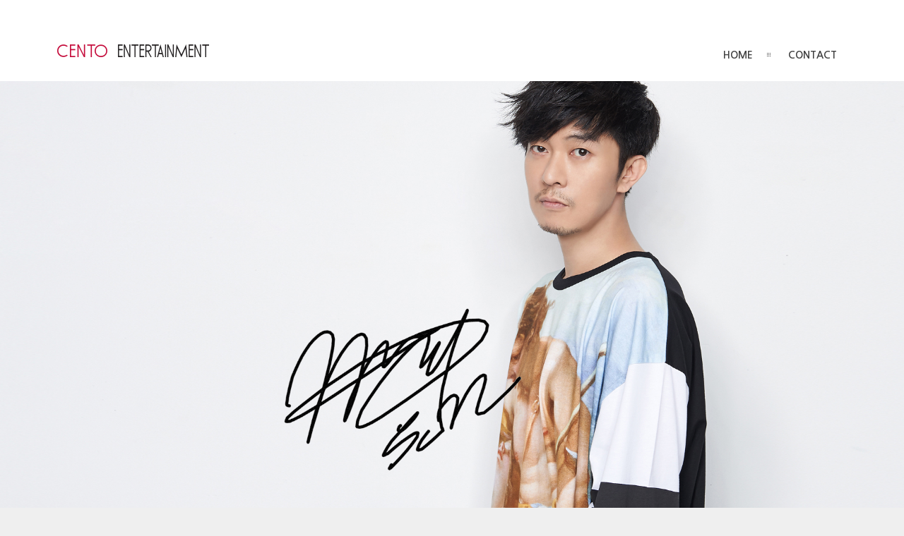

--- FILE ---
content_type: text/html; charset=UTF-8
request_url: http://theyoongun.com/
body_size: 24405
content:

<!DOCTYPE html>
<html lang="ko-KR">
	<head>
		<meta http-equiv="X-UA-Compatible" content="IE=edge">
		<meta http-equiv="Content-Type" content="text/html; charset=UTF-8">
		
		<!-- mobile meta tag -->
				
			<meta name="viewport" content="width=device-width, initial-scale=1, maximum-scale=1">
		
		<title>윤건 공식 홈페이지 </title>
		
		<!-- Custom Favicon -->
					
				
		<link rel="alternate" type="text/xml" title="윤건 공식 홈페이지 RSS 0.92 Feed" href="http://theyoongun.com/?feed=rss">
		<link rel="alternate" type="application/atom+xml" title="윤건 공식 홈페이지 Atom Feed" href="http://theyoongun.com/?feed=atom">
		<link rel="alternate" type="application/rss+xml" title="윤건 공식 홈페이지 RSS 2.0 Feed" href="http://theyoongun.com/?feed=rss2">
		<link rel="pingback" href="http://theyoongun.com/wordpress/xmlrpc.php">

		<link rel="alternate" type="application/rss+xml" title="윤건 공식 홈페이지 &raquo; 피드" href="http://theyoongun.com/?feed=rss2" />
<link rel="alternate" type="application/rss+xml" title="윤건 공식 홈페이지 &raquo; 댓글 피드" href="http://theyoongun.com/?feed=comments-rss2" />
<link rel="alternate" type="application/rss+xml" title="윤건 공식 홈페이지 &raquo; 아메리카노 댓글 피드" href="http://theyoongun.com/?feed=rss2&#038;page_id=82" />
<link rel='stylesheet' id='contact-form-7-css'  href='http://theyoongun.com/wordpress/wp-content/plugins/contact-form-7/includes/css/styles.css?ver=3.9.3' type='text/css' media='all' />
<link rel='stylesheet' id='rs-plugin-settings-css'  href='http://theyoongun.com/wordpress/wp-content/plugins/revslider/rs-plugin/css/settings.css?rev=4.6.0&#038;ver=4.0.38' type='text/css' media='all' />
<style type='text/css'>
@import url(http://fonts.googleapis.com/css?family=Open+Sans:400,800,300,700,600);.tp-caption.medium_bg_red a{color:#fff;  text-decoration:none}.tp-caption.medium_bg_red a:hover{color:#fff;  text-decoration:underline}.tp-caption.roundedimage img{-webkit-border-radius:300px;  -moz-border-radius:300px;  border-radius:300px}.tp-bullets.simplebullets.navbar{height:35px;  padding:0px 0px}.tp-bullets.simplebullets .bullet{cursor:pointer;  position:relative !important;  background:rgba(0,0,0,0.5) !important;  -webkit-border-radius:10px;  border-radius:10px;  -webkit-box-shadow:none;  -moz-box-shadow:none;  box-shadow:none;  width:6px !important;  height:6px !important;  border:5px solid rgba(0,0,0,0) !important;  display:inline-block;  margin-right:2px !important;  margin-bottom:14px !important;  -webkit-transition:background-color 0.2s,border-color 0.2s;  -moz-transition:background-color 0.2s,border-color 0.2s;  -o-transition:background-color 0.2s,border-color 0.2s;  -ms-transition:background-color 0.2s,border-color 0.2s;  transition:background-color 0.2s,border-color 0.2s;  float:none !important}.tp-bullets.simplebullets .bullet.last{margin-right:0px}.tp-bullets.simplebullets .bullet:hover,.tp-bullets.simplebullets .bullet.selected{-webkit-box-shadow:none;  -moz-box-shadow:none;  box-shadow:none;background:rgba(255,255,255,1) !important;width:6px !important;  height:6px !important;  border:5px solid rgba(0,0,0,1) !important}.tparrows:before{font-family:'revicons';color:#fff;  font-style:normal;  font-weight:normal;  speak:none;  display:inline-block;  text-decoration:inherit;  margin-right:0;  margin-top:9px;  text-align:center;  width:40px;  font-size:20px}.tparrows{cursor:pointer;  background:rgba(0,0,0,0.5) !important;  -webkit-border-radius:5px;  border-radius:5px;  width:40px !important;  height:40px !important}.tparrows:hover{color:#fff}.tp-leftarrow:before{content:'\e824'}.tp-rightarrow:before{content:'\e825'}.tparrows.tp-rightarrow:before{margin-left:1px}.tparrows:hover{background:rgba(0,0,0,1) !important}
</style>
<link rel='stylesheet' id='dt-delicious-font-css'  href='http://fonts.googleapis.com/css?family=Open+Sans%3A300italic%2C400%2C300%2C600%2C700%2C800&#038;ver=4.0.38' type='text/css' media='all' />
<link rel='stylesheet' id='dt-default-style-css'  href='http://theyoongun.com/wordpress/wp-content/themes/patti/style.css?ver=4.0.38' type='text/css' media='all' />
<style type='text/css'>
html body {background: #efefef;}#wrapper {background: #ffffff;}#header {background: #ffffff;}#footer {background: #ffffff;}body { background: #efefef; }
.single-post .page-title-subtitle { display: none; }.single-post .post-single { border-top: 1px solid #efefef; padding-top: 60px; }
#header { padding-top: 55px; padding-bottom: 25px;  }
</style>
<link rel='stylesheet' id='dt-prettyphoto-lightbox-css'  href='http://theyoongun.com/wordpress/wp-content/themes/patti/css/prettyPhoto.css?ver=4.0.38' type='text/css' media='all' />
<link rel='stylesheet' id='dt-superfish-css'  href='http://theyoongun.com/wordpress/wp-content/themes/patti/css/superfish.css?ver=4.0.38' type='text/css' media='all' />
<link rel='stylesheet' id='dt-font-awesome-css'  href='http://theyoongun.com/wordpress/wp-content/themes/patti/framework/fonts/font-awesome/css/font-awesome.css?ver=4.0.38' type='text/css' media='all' />
<link rel='stylesheet' id='dt-audioplayer-css'  href='http://theyoongun.com/wordpress/wp-content/themes/patti/css/audioplayer.css?ver=4.0.38' type='text/css' media='all' />
<link rel='stylesheet' id='dt-owl-carousel-css'  href='http://theyoongun.com/wordpress/wp-content/themes/patti/css/owl.carousel.css?ver=4.0.38' type='text/css' media='all' />
<link rel='stylesheet' id='extend-composer-css'  href='http://theyoongun.com/wordpress/wp-content/themes/patti/css/extend-composer.css?ver=4.0.38' type='text/css' media='all' />
<link rel='stylesheet' id='dt-responsive-css'  href='http://theyoongun.com/wordpress/wp-content/themes/patti/css/responsive.css?ver=4.0.38' type='text/css' media='all' />
<link rel='stylesheet' id='dt-color-scheme-css'  href='http://theyoongun.com/wordpress/wp-content/themes/patti/css/color-schemes/orange.css?ver=4.0.38' type='text/css' media='all' />
<link rel='stylesheet' id='js_composer_front-css'  href='http://theyoongun.com/wordpress/wp-content/plugins/js_composer/assets/css/js_composer.css?ver=4.3.4' type='text/css' media='all' />
<link rel='stylesheet' id='js_composer_custom_css-css'  href='http://theyoongun.com/wordpress/wp-content/uploads/js_composer/custom.css?ver=4.3.4' type='text/css' media='screen' />
<link rel='stylesheet' id='redux-google-fonts-css'  href='http://fonts.googleapis.com/css?family=Open+Sans%3A300%2C700&#038;ver=1684390964' type='text/css' media='all' />
<script type='text/javascript' src='http://theyoongun.com/wordpress/wp-includes/js/jquery/jquery.js?ver=1.11.1'></script>
<script type='text/javascript' src='http://theyoongun.com/wordpress/wp-includes/js/jquery/jquery-migrate.min.js?ver=1.2.1'></script>
<script type='text/javascript' src='http://theyoongun.com/wordpress/wp-content/plugins/revslider/rs-plugin/js/jquery.themepunch.tools.min.js?rev=4.6.0&#038;ver=4.0.38'></script>
<script type='text/javascript' src='http://theyoongun.com/wordpress/wp-content/plugins/revslider/rs-plugin/js/jquery.themepunch.revolution.min.js?rev=4.6.0&#038;ver=4.0.38'></script>
<script type='text/javascript' src='http://theyoongun.com/wordpress/wp-content/themes/patti/js/jquery.queryloader2.js?ver=1.0'></script>
<script type='text/javascript'>
/* <![CDATA[ */
var dt_loader = {"bcolor":""};
/* ]]> */
</script>
<script type='text/javascript' src='http://theyoongun.com/wordpress/wp-content/themes/patti/js/custom/custom-loader.js?ver=1.0'></script>
<script type='text/javascript' src='http://theyoongun.com/wordpress/wp-content/themes/patti/js/scripts-top.js?ver=4.0.38'></script>
<script type='text/javascript' src='http://theyoongun.com/wordpress/wp-content/themes/patti/js/jquery.nav.js?ver=2.2.0'></script>
<script type='text/javascript' src='http://theyoongun.com/wordpress/wp-content/themes/patti/js/custom/custom-responsive-nav.js?ver=4.0.38'></script>
<script type='text/javascript'>
/* <![CDATA[ */
var dt_styles = {"header_bg":"255,255,255","header_scroll_opacity":"90","default_color":"#ffffff","logo_width":"400","logo_height":"33","init_pt":"55","init_pb":"25","scroll_pt":"15","scroll_pb":"15","scrolling_effect":"1"};
/* ]]> */
</script>
<script type='text/javascript' src='http://theyoongun.com/wordpress/wp-content/themes/patti/js/custom/custom-navscroll.js?ver=1.0'></script>
<link rel="EditURI" type="application/rsd+xml" title="RSD" href="http://theyoongun.com/wordpress/xmlrpc.php?rsd" />
<link rel="wlwmanifest" type="application/wlwmanifest+xml" href="http://theyoongun.com/wordpress/wp-includes/wlwmanifest.xml" /> 
<meta name="generator" content="WordPress 4.0.38" />
<link rel='canonical' href='http://theyoongun.com/' />
<link rel='shortlink' href='http://theyoongun.com/' />
	<style type="text/css">.recentcomments a{display:inline !important;padding:0 !important;margin:0 !important;}</style>
<meta name="generator" content="Powered by Visual Composer - drag and drop page builder for WordPress."/>
<!--[if IE 8]><link rel="stylesheet" type="text/css" href="http://theyoongun.com/wordpress/wp-content/plugins/js_composer/assets/css/vc-ie8.css" media="screen"><![endif]--><style type="text/css" title="dynamic-css" class="options-output">html body{font-family:Open Sans;line-height:24px;font-weight:300;font-style:normal;color:#686868;font-size:15px;}html ul#mainnav li a{font-family:Open Sans;line-height:25px;font-weight:700;font-style:normal;color:#404040;font-size:14px;}html h1{font-family:Open Sans;line-height:36px;font-weight:300;font-style:normal;color:#444444;font-size:28px;}html h2{font-family:Open Sans;line-height:32px;font-weight:300;font-style:normal;color:#444444;font-size:24px;}html h3{font-family:Open Sans;line-height:24px;font-weight:300;font-style:normal;color:#444444;font-size:18px;}html h4{font-family:Open Sans;line-height:22px;font-weight:300;font-style:normal;color:#444444;font-size:16px;}html h5{font-family:Open Sans;line-height:20px;font-weight:300;font-style:normal;color:#444444;font-size:14px;}html h6{font-family:Open Sans;line-height:20px;font-weight:300;font-style:normal;color:#444444;font-size:13px;}</style>			

	</head>
	
<body class="home page page-id-82 page-template page-template-template-homepage-php wpb-js-composer js-comp-ver-4.3.4 vc_responsive">

	<!-- preloader-->
	<div id="qLoverlay"></div>

	
	<header id="header" class="solid-header">
		<div class="centered-wrapper">
			<div class="percent-one-fourth">
									<div class="logo"><a href="http://theyoongun.com" title="윤건 공식 홈페이지" rel="home"><img src="http://theyoongun.com/wordpress/wp-content/uploads/2014/09/cento1.png" alt="윤건 공식 홈페이지" /></a></div>
								
				
			</div><!--end one-fourth-->
			
				
				<a class="nav-btn "><i class="fa fa-bars"></i></a>
			
			<div class="percent-three-fourth column-last">			

				

											

								

				<nav id="navigation" class="light-header">
					<div class="menu-patti-menu-container"><ul id="mainnav" class="sf-menu"><li id="menu-item-212" class="menu-item menu-item-type-custom menu-item-object-custom current-menu-item current_page_item menu-item-home menu-item-212"><a href="http://theyoongun.com/#HOME">HOME</a></li>
<li id="menu-item-215" class="menu-item menu-item-type-custom menu-item-object-custom current-menu-item current_page_item menu-item-home menu-item-215"><a href="http://theyoongun.com/#CONTACT">CONTACT</a></li>
</ul></div>				</nav><!--end navigation-->				
			
				
			</div><!--end three-fourth-->
			<div class="clear"></div>
		</div><!--end centered-wrapper-->
	</header>		
	
	<div id="wrapper">	
		
	<div id="hello"></div><div class="menu-fixer"></div>
		
		<section>
			<article id="page-82" class="begin-content">
				<section>
					<div id="HOME"  class="   wpb_row vc_row-fluid no-margin fullwidth"  style=""  data-token="0WDLr"><div class="lighter-overlay" style=" background-color: rgba(255,255,255, 0.70);">
	<div class="vc_col-sm-12 wpb_column column_container">
		<div class="wpb_wrapper">
			<div class="wpb_revslider_element wpb_content_element"><!-- START REVOLUTION SLIDER 4.6.0 fullscreen mode --><script type='text/javascript' src='http://theyoongun.com/wordpress/wp-content/plugins/revslider/rs-plugin/js/jquery.themepunch.tools.min.js?rev=4.6.0'></script><script type='text/javascript' src='http://theyoongun.com/wordpress/wp-content/plugins/revslider/rs-plugin/js/jquery.themepunch.revolution.min.js?rev=4.6.0'></script><div id="rev_slider_1_1_wrapper" class="rev_slider_wrapper fullscreen-container" style="background-color:#ffffff;padding:0px;">	<div id="rev_slider_1_1" class="rev_slider fullscreenbanner" style="display:none;"><ul>	<!-- SLIDE  -->	<li data-transition="fade" data-slotamount="7" data-masterspeed="300"  data-saveperformance="off" >		<!-- MAIN IMAGE -->		<img src="http://theyoongun.com/wordpress/wp-content/uploads/2014/09/yoon29652z.jpg"  alt="yoon29652z"  data-bgposition="center center" data-bgfit="cover" data-bgrepeat="no-repeat">		<!-- LAYERS -->	</li>	<!-- SLIDE  -->	<li data-transition="slidedown" data-slotamount="7" data-masterspeed="300"  data-saveperformance="off" >		<!-- MAIN IMAGE -->		<img src="http://theyoongun.com/wordpress/wp-content/uploads/2014/09/yoon29421-.jpg"  alt="yoon29421-"  data-bgposition="center center" data-bgfit="cover" data-bgrepeat="no-repeat">		<!-- LAYERS -->	</li>	<!-- SLIDE  -->	<li data-transition="fade" data-slotamount="7" data-masterspeed="300"  data-saveperformance="off" >		<!-- MAIN IMAGE -->		<img src="http://theyoongun.com/wordpress/wp-content/uploads/2014/09/yoon29205.jpg"  alt="yoon29205"  data-bgposition="center center" data-bgfit="cover" data-bgrepeat="no-repeat">		<!-- LAYERS -->	</li></ul><div class="tp-bannertimer tp-bottom" style="visibility: hidden !important;"></div>	</div>			<script type="text/javascript">				/******************************************					-	PREPARE PLACEHOLDER FOR SLIDER	-				******************************************/								var setREVStartSize = function() {					var	tpopt = new Object();						tpopt.startwidth = 1120;						tpopt.startheight = 400;						tpopt.container = jQuery('#rev_slider_1_1');						tpopt.fullScreen = "on";						tpopt.forceFullWidth="on";					tpopt.container.closest(".rev_slider_wrapper").css({height:tpopt.container.height()});tpopt.width=parseInt(tpopt.container.width(),0);tpopt.height=parseInt(tpopt.container.height(),0);tpopt.bw=tpopt.width/tpopt.startwidth;tpopt.bh=tpopt.height/tpopt.startheight;if(tpopt.bh>tpopt.bw)tpopt.bh=tpopt.bw;if(tpopt.bh<tpopt.bw)tpopt.bw=tpopt.bh;if(tpopt.bw<tpopt.bh)tpopt.bh=tpopt.bw;if(tpopt.bh>1){tpopt.bw=1;tpopt.bh=1}if(tpopt.bw>1){tpopt.bw=1;tpopt.bh=1}tpopt.height=Math.round(tpopt.startheight*(tpopt.width/tpopt.startwidth));if(tpopt.height>tpopt.startheight&&tpopt.autoHeight!="on")tpopt.height=tpopt.startheight;if(tpopt.fullScreen=="on"){tpopt.height=tpopt.bw*tpopt.startheight;var cow=tpopt.container.parent().width();var coh=jQuery(window).height();if(tpopt.fullScreenOffsetContainer!=undefined){try{var offcontainers=tpopt.fullScreenOffsetContainer.split(",");jQuery.each(offcontainers,function(e,t){coh=coh-jQuery(t).outerHeight(true);if(coh<tpopt.minFullScreenHeight)coh=tpopt.minFullScreenHeight})}catch(e){}}tpopt.container.parent().height(coh);tpopt.container.height(coh);tpopt.container.closest(".rev_slider_wrapper").height(coh);tpopt.container.closest(".forcefullwidth_wrapper_tp_banner").find(".tp-fullwidth-forcer").height(coh);tpopt.container.css({height:"100%"});tpopt.height=coh;}else{tpopt.container.height(tpopt.height);tpopt.container.closest(".rev_slider_wrapper").height(tpopt.height);tpopt.container.closest(".forcefullwidth_wrapper_tp_banner").find(".tp-fullwidth-forcer").height(tpopt.height);}				};				/* CALL PLACEHOLDER */				setREVStartSize();				var tpj=jQuery;				tpj.noConflict();				var revapi1;				tpj(document).ready(function() {				if(tpj('#rev_slider_1_1').revolution == undefined)					revslider_showDoubleJqueryError('#rev_slider_1_1');				else				   revapi1 = tpj('#rev_slider_1_1').show().revolution(					{						dottedOverlay:"none",						delay:9000,						startwidth:1120,						startheight:400,						hideThumbs:10,						thumbWidth:100,						thumbHeight:50,						thumbAmount:3,																								simplifyAll:"off",						navigationType:"bullet",						navigationArrows:"solo",						navigationStyle:"round",						touchenabled:"on",						onHoverStop:"on",						nextSlideOnWindowFocus:"off",						swipe_threshold: 0.7,						swipe_min_touches: 1,						drag_block_vertical: false,																																				keyboardNavigation:"off",						navigationHAlign:"center",						navigationVAlign:"bottom",						navigationHOffset:0,						navigationVOffset:20,						soloArrowLeftHalign:"left",						soloArrowLeftValign:"center",						soloArrowLeftHOffset:20,						soloArrowLeftVOffset:0,						soloArrowRightHalign:"right",						soloArrowRightValign:"center",						soloArrowRightHOffset:20,						soloArrowRightVOffset:0,						shadow:0,						fullWidth:"off",						fullScreen:"on",						spinner:"spinner2",												stopLoop:"off",						stopAfterLoops:-1,						stopAtSlide:-1,						shuffle:"off",												forceFullWidth:"on",						fullScreenAlignForce:"on",						minFullScreenHeight:"400",						hideTimerBar:"on",						hideThumbsOnMobile:"off",						hideNavDelayOnMobile:1500,						hideBulletsOnMobile:"off",						hideArrowsOnMobile:"off",						hideThumbsUnderResolution:0,												fullScreenOffsetContainer: ".menu-fixer",						fullScreenOffset: "",												hideSliderAtLimit:0,						hideCaptionAtLimit:0,						hideAllCaptionAtLilmit:0,						startWithSlide:0					});									});	/*ready*/			</script>			<style type="text/css">	#rev_slider_1_1_wrapper .tp-loader.spinner2{ background-color: #ffffff !important; }</style></div><!-- END REVOLUTION SLIDER --></div>

		</div> 
	</div> 
<div class="clear"></div></div></div><div id="CONTACT"  class="   wpb_row vc_row-fluid no-margin fullwidth"  style=""  data-token="krrol"><div class="darker-overlay" style="padding-top: 100px;padding-bottom: 100px; background-color: rgba(0,0,0, 0.70);">
	<div class="vc_col-sm-12 wpb_column column_container">
		<div class="wpb_wrapper">
			<div   class="   wpb_row vc_row-fluid  "  style=""  data-token="mMQgq">
	<div class="vc_col-sm-12 wpb_column column_container">
		<div class="wpb_wrapper">
			<h1 class="section-title">센토엔터테인먼트</h1><div style="clear:both; width:100%; height:60px"></div>
		</div> 
	</div> 
</div><div   class="   wpb_row vc_row-fluid  "  style=""  data-token="iuVS8">
	<div class="vc_col-sm-5 wpb_column column_container">
		<div class="wpb_wrapper">
			
	<div class="wpb_text_column wpb_content_element ">
		<div class="wpb_wrapper">
			<h3>Contact Info</h3>
<ul class="contact-info">
<li><i class="fa fa-map-marker"></i>서울특별시 마포구 독막로8길 15-9, 2층 201호(합정동)</li>
<li><i class="fa fa-phone"></i>센토엔터테인먼트 : 02-737-9796</li>
<li><a href="mailto:MUSIC@THEYOONGUN.COM">MUSIC@THEYOONGUN.COM</a></li>
<li><a href="http://www.theyoongun.com">WWW.THEYOONGUN.COM</a></li>
</ul>

		</div> 
	</div> 
		</div> 
	</div> 

	<div class="vc_col-sm-7 wpb_column column_container">
		<div class="wpb_wrapper">
			
	<div class="wpb_text_column wpb_content_element ">
		<div class="wpb_wrapper">
			<p><iframe style="border: 0px currentColor;" src="https://www.google.com/maps/embed?pb=!1m18!1m12!1m3!1d3163.345771780374!2d126.91614161531102!3d37.54691657980157!2m3!1f0!2f0!3f0!3m2!1i1024!2i768!4f13.1!3m3!1m2!1s0x357c98d16478a3f3%3A0xe9e203ba2f3a644!2z7ISc7Jq47Yq567OE7IucIOuniO2PrOq1rCDrj4Xrp4nroZw46ri4IDE1LTkgMuy4tSAyMDHtmLg!5e0!3m2!1sko!2skr!4v1684390665518!5m2!1sko!2skr" width="600" height="300" frameborder="0" allowfullscreen="allowfullscreen"></iframe></p>

		</div> 
	</div> 
		</div> 
	</div> 
</div>
		</div> 
	</div> 
<div class="clear"></div></div></div>
				</section>
			</article>
		</section>

	
	


	<footer id="footer">		
	
		<div class="centered-wrapper">
			
	
		</div><!--end centered-wrapper-->
		
		
		<div id="bottomfooter"  >		
			<div class="centered-wrapper">	
				<div class="percent-two-third">
										<p>Copyright 2014 - CENTO Entertainment. All Rights Reserved</p>
									</div><!--end percent-two-third-->

				<div class="percent-one-third column-last">
					<ul id="social">
						<li><a href="https://www.facebook.com/theyoongun/" title="facebook" class="facebook"  target="_blank"><i class="fa fa-facebook"></i></a></li><li><a href="https://www.instagram.com/yoongun.official" title="instagram" class="instagram"  target="_blank"><i class="fa fa-instagram"></i></a></li>					
					</ul>				
					
				</div><!--end percent-one-third-->
			</div><!--end centered-wrapper-->				
		</div><!--end bottomfooter-->
		
		<a href="#" class="totop"><i class="fa fa-angle-double-up"></i></a>

	</footer><!--end footer-->	
</div><!--end wrapper-->

	<div class="revsliderstyles"><style type="text/css"></style>
</div><script type='text/javascript' src='http://theyoongun.com/wordpress/wp-content/plugins/contact-form-7/includes/js/jquery.form.min.js?ver=3.51.0-2014.06.20'></script>
<script type='text/javascript'>
/* <![CDATA[ */
var _wpcf7 = {"loaderUrl":"http:\/\/theyoongun.com\/wordpress\/wp-content\/plugins\/contact-form-7\/images\/ajax-loader.gif","sending":"\ubcf4\ub0b4\ub294 \uc911..."};
/* ]]> */
</script>
<script type='text/javascript' src='http://theyoongun.com/wordpress/wp-content/plugins/contact-form-7/includes/js/scripts.js?ver=3.9.3'></script>
<script type='text/javascript' src='http://theyoongun.com/wordpress/wp-content/themes/patti/js/jquery.lazyload.js?ver=1.9.3'></script>
<script type='text/javascript' src='http://theyoongun.com/wordpress/wp-content/themes/patti/js/hoverIntent.js?ver=r7'></script>
<script type='text/javascript' src='http://theyoongun.com/wordpress/wp-content/themes/patti/js/scripts-bottom.js?ver=4.0.38'></script>
<script type='text/javascript' src='http://theyoongun.com/wordpress/wp-content/themes/patti/js/jquery.isotope.min.js?ver=1.0'></script>
<script type='text/javascript'>
/* <![CDATA[ */
var vals = {"grid_manager":"0","grid_very_wide":"7","grid_wide":"5","grid_normal":"5","grid_small":"5","grid_tablet":"3","grid_phone":"2","grid_gutter_width":"4"};
/* ]]> */
</script>
<script type='text/javascript' src='http://theyoongun.com/wordpress/wp-content/themes/patti/js/custom/custom-isotope-portfolio.js?ver=1.0'></script>
<script type='text/javascript' src='http://theyoongun.com/wordpress/wp-content/themes/patti/js/custom/custom-isotope-blog.js?ver=1.0'></script>
<script type='text/javascript'>
/* <![CDATA[ */
var dt_handler = {"curlink":"http:\/\/theyoongun.com\/wordpress\/#\ud65c\ub3d9\uc18c\uc2dd"};
/* ]]> */
</script>
<script type='text/javascript' src='http://theyoongun.com/wordpress/wp-content/themes/patti/js/custom/custom-nav.js?ver=1.0'></script>
<script type='text/javascript' src='http://theyoongun.com/wordpress/wp-content/themes/patti/js/retina.min.js?ver=4.0.38'></script>
<script type='text/javascript' src='http://theyoongun.com/wordpress/wp-includes/js/comment-reply.min.js?ver=4.0.38'></script>
<script type='text/javascript' src='http://theyoongun.com/wordpress/wp-content/themes/patti/js/custom/custom.js?ver=1.0'></script>
<script type='text/javascript' src='http://theyoongun.com/wordpress/wp-content/plugins/js_composer/assets/js/js_composer_front.js?ver=4.3.4'></script>
<script type='text/javascript'>
/* <![CDATA[ */
var dt_parallax_0WDLr = {"id":"mhp"};
var dt_parallax_krrol = {"id":"lny"};
var dt_parallax_mMQgq = {"id":"kvg"};
var dt_parallax_iuVS8 = {"id":"mnl"};
/* ]]> */
</script>
<script type='text/javascript' src='http://theyoongun.com/wordpress/wp-content/themes/patti/js/custom/custom-parallax.js?ver=1.0'></script>
<script type='text/javascript'>
/* <![CDATA[ */
var ga = {"ga_id":"UA-55353884-1"};
/* ]]> */
</script>
<script type='text/javascript' src='http://theyoongun.com/wordpress/wp-content/themes/patti/js/google-analytics.js?ver=1.0'></script>
<script>                                            </script>
    <!--[if lt IE 9]>
      <script src="https://oss.maxcdn.com/libs/html5shiv/3.7.0/html5shiv.js"></script>
      <script src="https://oss.maxcdn.com/libs/respond.js/1.4.2/respond.min.js"></script>
    <![endif]-->	
</body> 
</html>

--- FILE ---
content_type: text/css
request_url: http://theyoongun.com/wordpress/wp-content/themes/patti/css/extend-composer.css?ver=4.0.38
body_size: 22872
content:
.wpb_row {
	clear: both;
}

html .wpb_revslider_element {
	margin-bottom: 0 !important;
}

.wpb_alert p {
	margin-bottom: 0 !important;
}

html .vc_pie_chart .vc_pie_chart_value {
	font-size: 100%;
	font-weight: bold;
}

html .wpb_row.no-margin {
	margin-bottom: 0;
}

html .wpb_content_element .wpb_accordion_wrapper .wpb_accordion_content {
	padding: 15px 0 !important;
}

html .wpb_call_to_action {
	margin-bottom: 0px !important;
}

html .vc_separator, html .vc_text_separator {
	margin: 60px 0 !important;
}

html .slides, html .wpb_thumbnails, html .wpb_tabs_nav {
	margin:0 !important;
}

html .wpb_heading {
	font-size: 13px;
	line-height: 20px;
	margin-bottom: 20px;
	font-weight: 600;
	text-transform:uppercase;
}

html .wpb_column .wpb_wrapper .wpb_content_element, ul.wpb_thumbnails-fluid > li, html .last_toggle_el_margin, .wpb_button {
	margin-bottom:20px;
}

html .wpb_column .wpb_wrapper .wpb_content_element p {
	margin-bottom:20px;
}

html .vc_wp_tagcloud .tagcloud br, html .vc_pie_chart .vc_pie_wrapper br{
	display:none;
}	

html .wpb_gmaps_widget .wpb_map_wraper {
	background-color: none;
	padding: 0;
}

html .flickr_badge_image {
	width: 56px;
	height: 56px;
}


/* flexslider */
html .flexslider .slides img {
	height:auto;
}

html .flexslider {
	margin:0 0 40px 0px;
}

html .flexslider {margin: 0 0 40px; background: #fff; border: none; position: relative; -webkit-border-radius: 0; -moz-border-radius: 0; -o-border-radius: 0; border-radius: 0; box-shadow: none; -webkit-box-shadow: none; -moz-box-shadow: none; -o-box-shadow: none; zoom: 1;}

html .wpb_gallery .wpb_flexslider .flex-control-nav {
	bottom:0;
}

html .flex-direction-nav {*height: 0;}
html .flex-direction-nav a {width: 27px; height: 43px; margin: -21px 0 0; display: block; background:#656565; }
html .flex-direction-nav .flex-next {background-position: 0 0; right:0; background: #656565 url(../images/blog-arrow-next.png) no-repeat 0 0; }
html .flex-direction-nav .flex-prev {left: 0; background-position: 0 0; background: #656565 url(../images/blog-arrow-prev.png) no-repeat 0 0;}
html .flexslider:hover .flex-next {opacity: 1; right: 0px;}
html .flexslider:hover .flex-prev {opacity: 1; left: 0px;}
html .flex-direction-nav .flex-disabled {opacity: .3!important; filter:alpha(opacity=30); cursor: default;}

html .flex-control-nav {width: 100%; position: absolute; bottom: -40px; text-align: center;}
html .flex-control-nav li {margin: 0 1px; display: inline-block; zoom: 1; *display: inline;}
html .flex-control-paging li a {	display:inline-block; *display: inline; zoom: 1; width:40px; height:3px; overflow:hidden; background:#efefef; cursor:pointer; text-indent: -9999px; -webkit-border-radius: 0; -moz-border-radius: 0; -o-border-radius: 0; border-radius: 0; box-shadow: none;}
html .flex-control-paging li a:hover { background: #efefef; background: #efefef; }


/* nivo slider */ 
html .nivoSlider img {
	height:auto;
}


/* teaser posts */
html .wpb_teaser_grid h2 {
	font-size:16px;
	text-transform:uppercase;
}

html .wpb_teaser_grid h2 a {
	color:#444;
}

html .wpb_teaser_grid img {
	width:100%;
	height:auto;
	display:block;
	margin-bottom:15px;
}
html .wpb_teaser_grid p {
	margin-bottom:10px;
}


/* tabs */

html .wpb_content_element .wpb_tabs_nav li.ui-tabs-active, html .wpb_content_element .wpb_tabs_nav li:hover {
	background: transparent;
}

html .wpb_content_element .wpb_tour_tabs_wrapper .wpb_tab, html .wpb_content_element .wpb_accordion_wrapper .wpb_accordion_content {
	padding: 20px;
}

html .wpb_content_element .wpb_tabs_nav li.ui-tabs-active {
	top:1px;
	z-index: 1;
	position:relative;
}

html .wpb_content_element .wpb_tabs_nav li.ui-tabs-active, html .wpb_content_element .wpb_tabs_nav li a:hover  { 
    background: transparent;
	color:#323232;
}

html .darker-overlay .wpb_content_element .wpb_tabs_nav li.ui-tabs-active, html .darker-overlay .wpb_content_element .wpb_tabs_nav li a:hover {
	color: #fff;
}

html .wpb_tabs .wpb_tabs_nav li {
	margin:0;
}

html .wpb_content_element .wpb_tabs_nav li {
	background-color: transparent;
	top:3px;
	position: relative;
}

html .wpb_content_element .wpb_tabs_nav li.ui-tabs-active a {
	background-color: transparent;
	border-left: 1px solid #EFEFEF;	
	border-right: 1px solid #EFEFEF;	
	border-bottom: 1px solid #fff;	
	color:#323232;	
}

html .darker-overlay .wpb_content_element .wpb_tabs_nav li.ui-tabs-active a {
	color: #fff;
}

html .wpb_content_element .wpb_tour_tabs_wrapper .wpb_tabs_nav a {
	text-decoration: none;
	font-size: 14px;
	display: block;
	padding: 9px 25px;
	outline: none;
	border: 1px solid transparent;
	color: #9a9a9a;
	font-weight: 700;
}

html .wpb_content_element .wpb_tabs_nav li.ui-tabs-active {
	position:relative;	
}

html .wpb_content_element .wpb_tabs_nav li a {
	text-decoration:none; 
	font-size:12px; 
	display: block; 
	padding: 0 25px; 
	outline:none;
	border: none;
	color:#9a9a9a;
	font-weight:600;
	border-left: 1px solid #fff;	
	border-right: 1px solid #fff;
}

html .wpb_content_element.wpb_tabs .wpb_tour_tabs_wrapper .wpb_tab {
	background: transparent;
	border:1px solid #efefef;
}

html .wpb_content_element .wpb_tabs .wpb_tour_tabs_wrapper .wpb_tabs_nav a {
	padding:7px 12px;
}


/* tour */
html .wpb_tour .wpb_tour_tabs_wrapper .wpb_tabs_nav li a {
	border-left:1px solid #efefef;
	border-bottom:1px solid #efefef;
	border-right: none;
}

html .wpb_tour .wpb_tour_tabs_wrapper .wpb_tabs_nav li:first-child a {
	border-top:1px solid #efefef;
}

html .wpb_tour .wpb_tour_tabs_wrapper .wpb_tab {
	margin-left:0px;
	padding:20px 25px;
	border:1px solid #efefef;
}

html .wpb_tour  .wpb_tabs_nav li.ui-tabs-active a {
	border-top:none !important;
}

html .wpb_tour  .wpb_tabs_nav li.ui-tabs-active:first-child a {
	border-top:1px solid #efefef !important;
}

html .wpb_tour .wpb_tabs_nav li {
	margin:0;
}

html .wpb_tour .wpb_tour_tabs_wrapper .wpb_tabs_nav li {
	top:0px;
}


/* accordion */
html .wpb_content_element .wpb_accordion_wrapper .wpb_accordion_header {
	background: transparent;
	border:none;	
}

html .wpb_content_element .wpb_accordion_wrapper .wpb_accordion_header:focus {
	outline: none;
}

html .wpb_accordion .wpb_accordion_wrapper .wpb_accordion_header a {
	margin: 0;
	font-size: 14px;
	cursor: pointer;
	padding: 12px 40px 12px 0;
	color: #444;
	font-weight: 700;
}

html .wpb_accordion_section {
	border-bottom:1px solid #efefef;
}

html .wpb_accordion .wpb_accordion_wrapper .ui-state-default .ui-icon, html .wpb_accordion .wpb_accordion_wrapper .ui-state-active .ui-icon {
	width: 28px;
	height: 28px;
	font-family: fontawesome;
	color: #323232;
	cursor: pointer;
	text-align: right;
	background-image: none;
	position: absolute;
	right: 0;
	top: 9px;
	font-size: 14px;	
	background: none !important;
}

html .wpb_accordion .wpb_accordion_wrapper .ui-state-default .ui-icon:before {
	content: "\f0dd";
}

html .wpb_accordion .wpb_accordion_wrapper .ui-state-active .ui-icon:before {
	content: "\f0de";
}

html .wpb_accordion .wpb_accordion_wrapper .ui-state-active .ui-icon {
	top: 14px !important;
}


/* toggles */
html .wpb_toggle,
#content h4.wpb_toggle {
	margin: 0;
	font-size: 14px;
	cursor: pointer;
	padding: 12px 40px 12px 0;
	color: #444;
	font-weight: 700;
	background: none;
	position:relative;
}

html h4.wpb_toggle:after {
	content: "\f0dd";
	width: 28px;
	height: 28px;
	font-family: fontawesome;
	color: #323232;
	cursor: pointer;
	text-align: right;
	background-image: none;
	position: absolute;
	right: 0;
	top: 9px;
	font-size: 14px;		
}

html .wpb_toggle_title_active,
#content h4.wpb_toggle_title_active {
  background: none;
}

h4.wpb_toggle.wpb_toggle_title_active:after {
	content: "\f0de";
	width: 28px;
	height: 28px;
	font-family: fontawesome;
	color: #323232;
	cursor: pointer;
	text-align: right;
	background-image: none;
	position: absolute;
	right: 0;
	top: 14px;
	font-size: 14px;	
}

html .wpb_toggle_content {
	padding: 0 0 10px;	
	margin: 0;
}


/* infoboxes */
html .wpb_alert {
	padding: 12px 20px;
	margin-bottom:10px;
	background-color: #fdf4bd;
	border: none;
	-webkit-border-radius: 0;
	-moz-border-radius: 0;
	border-radius: 0;
	color: #706836;
	clear: both;
}

html .wpb_alert strong {
	color: inherit;
}

html .wpb_alert-success {
	background-color: #e5eec0;
	border-color: none;
	color: #264509;
}

html .wpb_alert-danger,
html .wpb_alert-error {
	background-color: #fce2e3;
	border-color: none;
	color: #e54034;
}

html .wpb_alert-info {
	background-color: #d4ebf6;
	border-color: none;
	color: #20568f;
}

html .wpb_alert .messagebox_text {
	padding:0;
	background: none;
	float:left;
}

.wpb_alert:before {
	content: "\f06a" !important;
	font-family: fontawesome;
	font-size: 14px;
	float: left;
	margin-right: 15px;
}

.wpb_alert.wpb_alert-info:before {
	content: "\f05a" !important;
}

.wpb_alert.wpb_alert-error:before {
	content: "\f056" !important;
}

.wpb_alert.wpb_alert-success:before {
	content: "\f024" !important;
}

html .wpb_alert {
	overflow:hidden;
}

html .wpb_alert i {
	float:left;
	font-size: 14px;
	margin-right: 15px;	
	top: 3px;
	position: relative;	
}

html .wpb_alert-info .messagebox_text {
	padding:0;
	background: none;
}

html .wpb_alert-success .messagebox_text {
	padding:0;
	background: none;
}

html .wpb_alert-error .messagebox_text {
	padding:0;
	background: none;
}


/* Buttons
---------------------------------------------------------- */
html .wpb_button {
	font-family:inherit;
	font-size: 12px;
	font-weight: 600;
	line-height: 16px;
	margin: 0 10px 20px 0;
	padding: 9px 14px;
	display: inline-block;
	*display: inline;
	/* IE7 inline-block hack */

  *zoom: 1;
  *line-height: 20px;
    background-color:#eaeaea;
    color: #686868;
  text-align: center;
  text-shadow: none;
  vertical-align: middle;
  cursor: pointer;
  border: 0;
  *border: 0;
  border-bottom-color: none;
  -webkit-border-radius: 0;
  -moz-border-radius: 0;
  border-radius: 0;
  *margin-left: .3em;

  -webkit-transition: background-color 0.2s linear;
  -moz-transition: background-color 0.2s linear;
  -ms-transition: background-color 0.2s linear;
  -o-transition: background-color 0.2s linear;
  transition: background-color 0.2s linear;  
}

html .wpb_button:hover,
html .wpb_button:active,
html .wpb_button.active,
html .wpb_button.disabled,
html .wpb_button[disabled] {
    color: #686868;
	background-color:#d2d2d2;
}

html .wpb_button:active,
html .wpb_button.active {
  background-color: #d2d2d2 \9;
}

html .wpb_button:first-child {
  *margin-left: 0;
}

html .wpb_button:hover {
  color: #444;
  text-decoration: none;
  background-color: #d2d2d2;
  *background-color: #d2d2d2;
  /* Buttons in IE7 don't get borders, so darken on hover */
}

html .wpb_button:focus {
  outline: 0;
  outline: 0;
  outline-offset: 0;
}

html .wpb_button.active,
html .wpb_button:active {
  background-color: #d2d2d2;
  background-color: #d2d2d2 \9;
  background-image: none;
  outline: 0;
  -webkit-box-shadow: 0;
  -moz-box-shadow: 0;
  box-shadow: 0;
}

html button.wpb_btn-large,
html span.wpb_btn-large {
  padding: 14px 20px;
  font-size: 14px;
  line-height: normal;
  -webkit-border-radius: 0;
  -moz-border-radius: 0;
  border-radius: 0;
}

html button.wpb_btn-large [class^="icon-"],
html span.wpb_btn-large [class^="icon-"] {
  margin-top: 1px;
}

html button.wpb_btn-small,
html span.wpb_btn-small {
  padding: 7px 11px;
  font-size: 12px;
  line-height: 16px;
}

html button.wpb_btn-small [class^="icon-"],
html span.wpb_btn-small [class^="icon-"] {
  margin-top: -1px;
}

html button.wpb_btn-mini,
html span.wpb_btn-mini {
  padding: 5px 9px;
  font-size: 11px;
  line-height: 16px;
}

html .wpb_btn-primary,
html .wpb_btn-primary:hover,
html .wpb_btn-warning,
html .wpb_btn-warning:hover,
html .wpb_btn-danger,
html .wpb_btn-danger:hover,
html .wpb_btn-success,
html .wpb_btn-success:hover,
html .wpb_btn-info,
html .wpb_btn-info:hover,
html .wpb_btn-inverse,
html .wpb_btn-inverse:hover {
  color: #ffffff;
  text-shadow: none;
}

html .wpb_btn-primary.active,
html .wpb_btn-warning.active,
html .wpb_btn-danger.active,
html .wpb_btn-success.active,
html .wpb_btn-info.active,
html .wpb_btn-inverse.active {
  color: rgba(255, 255, 255, 0.75);
}

html .wpb_button {
  border-color: #ccc;
  border-color: rgba(0, 0, 0, 0.1) rgba(0, 0, 0, 0.1) rgba(0, 0, 0, 0.1);
}

html .wpb_btn-primary {
  background-color: #30b4c5;
}

html .wpb_btn-primary:hover,
html .wpb_btn-primary:active,
html .wpb_btn-primary.active,
html .wpb_btn-primary.disabled,
html .wpb_btn-primary[disabled] {
  background-color: #2b9fae;
}

html .wpb_btn-primary:active,
html .wpb_btn-primary.active {
  background-color: #005580 \9;
}

html .wpb_btn-warning {
  background-color: #fe7e17;
}

html .wpb_btn-warning:hover,
html .wpb_btn-warning:active,
html .wpb_btn-warning.active,
html .wpb_btn-warning.disabled,
html .wpb_btn-warning[disabled] {
  background-color: #f77309;
}

html .wpb_btn-warning:active,
html .wpb_btn-warning.active {
  background-color: #b36b00 \9;
}

html .wpb_btn-danger {
  background-color: #e1472f;
}

html .wpb_btn-danger:hover,
html .wpb_btn-danger:active,
html .wpb_btn-danger.active,
html .wpb_btn-danger.disabled,
html .wpb_btn-danger[disabled] {
  background-color: #d44029;
}

html .wpb_btn-danger:active,
html .wpb_btn-danger.active {
  background-color: #ff200f \9;
}

html .wpb_btn-success {
  background-color: #9dd30b;
}

html .wpb_btn-success:hover,
html .wpb_btn-success:active,
html .wpb_btn-success.active,
html .wpb_btn-success.disabled,
html .wpb_btn-success[disabled] {
  background-color: #8dbd0a;
}

html .wpb_btn-success:active,
html .wpb_btn-success.active {
  background-color: #488644 \9;
}

html .wpb_btn-info {
  background-color: #ffb141;
}

html .wpb_btn-info:hover,
html .wpb_btn-info:active,
html .wpb_btn-info.active,
html .wpb_btn-info.disabled,
html .wpb_btn-info[disabled] {
  background-color: #fd9602;
}

html .wpb_btn-info:active,
html .wpb_btn-info.active {
  background-color: #2a97bc \9;
}

html .wpb_btn-inverse {
  background-color: #555555;
}

html .wpb_btn-inverse:hover,
html .wpb_btn-inverse:active,
html .wpb_btn-inverse.active,
html .wpb_btn-inverse.disabled,
html .wpb_btn-inverse[disabled] {
  background-color: #484848;
}

html .wpb_btn-inverse:active,
html .wpb_btn-inverse.active {
  background-color: #2f2f2f \9;
}

html button.wpb_button,
html input[type="submit"].wpb_button {
  *padding-top: 2px;
  *padding-bottom: 2px;
}

html button.wpb_button::-moz-focus-inner,
html input[type="submit"].wpb_button::-moz-focus-inner {
  padding: 0;
  border: 0;
}

html button.wpb_button.wpb_btn-large,
html input[type="submit"].wpb_button.wpb_btn-large {
  *padding-top: 7px;
  *padding-bottom: 7px;
}

html button.wpb_button.wpb_btn-small,
html input[type="submit"].wpb_button.wpb_btn-small {
  *padding-top: 3px;
  *padding-bottom: 3px;
}

html button.wpb_button.wpb_btn-mini,
html input[type="submit"].wpb_button.wpb_btn-mini {
  *padding-top: 1px;
  *padding-bottom: 1px;
}


/* Call to Action
---------------------------------------------------------- */

html .wpb_call_text {
	font-weight:300;
	line-height:42px;
}

html .wpb_call_to_action br {
	display:none;
}


/* Button
---------------------------------------------------------- */
html a.wpb_button_a {
  text-decoration: none;
  border: none;
}

html a.wpb_button_a:hover {
  text-decoration: none;
}

html .wpb_button:hover {
  background-image: none;
}

html i.icon {
  display: inline-block;
  width: 16px;
  height: 16px;
  line-height: 16px;
  vertical-align: text-top;
  margin-left: 5px;
}

html .wpb_btn-large i.icon {
  height: 19px;
  margin-left: 9px;
}

html .wpb_btn-small i.icon {
  height: 15px;
}

html .wpb_btn-mini i.icon {
  display: none;
}

html .wpb_address_book i.icon,
html option.wpb_address_book {
  background: url(../images/icons/address-book.png) no-repeat right center;
}

html .wpb_alarm_clock i.icon,
html option.wpb_alarm_clock {
  background: url(../images/icons/alarm-clock.png) no-repeat right center;
}

html .wpb_anchor i.icon,
html option.wpb_anchor {
  background: url(../images/icons/anchor.png) no-repeat right center;
}

html .wpb_application_image i.icon,
html option.wpb_application_image {
  background: url(../images/icons/application-image.png) no-repeat right center;
}

html .wpb_arrow i.icon,
html option.wpb_arrow {
  background: url(../images/icons/arrow.png) no-repeat right center;
}

html .wpb_asterisk i.icon,
html option.wpb_asterisk {
  background: url(../images/icons/asterisk.png) no-repeat right center;
}

html .wpb_hammer i.icon,
html option.wpb_hammer {
  background: url(../images/icons/auction-hammer.png) no-repeat right center;
}

html .wpb_balloon i.icon,
html option.wpb_balloon {
  background: url(../images/icons/balloon.png) no-repeat right center;
}

html .wpb_balloon_buzz i.icon,
html option.wpb_balloon_buzz {
  background: url(../images/icons/balloon-buzz.png) no-repeat right center;
}

html .wpb_balloon_facebook i.icon,
html option.wpb_balloon_facebook {
  background: url(../images/icons/balloon-facebook.png) no-repeat right center;
}

html .wpb_balloon_twitter i.icon,
html option.wpb_balloon_twitter {
  background: url(../images/icons/balloon-twitter.png) no-repeat right center;
}

html .wpb_battery i.icon,
html option.wpb_battery {
  background: url(../images/icons/battery-full.png) no-repeat right center;
}
html .wpb_binocular i.icon,
html option.wpb_binocular {
  background: url(../images/icons/binocular.png) no-repeat right center;
}

html .wpb_document_excel i.icon,
html option.wpb_document_excel {
  background: url(../images/icons/blue-document-excel.png) no-repeat right center;
}

html .wpb_document_image i.icon,
html option.wpb_document_image {
  background: url(../images/icons/blue-document-image.png) no-repeat right center;
}

html .wpb_document_music i.icon,
html option.wpb_document_music {
  background: url(../images/icons/blue-document-music.png) no-repeat right center;
}

html .wpb_document_office i.icon,
html option.wpb_document_office {
  background: url(../images/icons/blue-document-office.png) no-repeat right center;
}

html .wpb_document_pdf i.icon,
html option.wpb_document_pdf {
  background: url(../images/icons/blue-document-pdf.png) no-repeat right center;
}

html .wpb_document_powerpoint i.icon,
html option.wpb_document_powerpoint {
  background: url(../images/icons/blue-document-powerpoint.png) no-repeat right center;
}

html .wpb_document_word i.icon,
html option.wpb_document_word {
  background: url(../images/icons/blue-document-word.png) no-repeat right center;
}

html .wpb_bookmark i.icon,
html option.wpb_bookmark {
  background: url(../images/icons/bookmark.png) no-repeat right center;
}

html .wpb_camcorder i.icon,
html option.wpb_camcorder {
  background: url(../images/icons/camcorder.png) no-repeat right center;
}

html .wpb_camera i.icon,
html option.wpb_camera {
  background: url(../images/icons/camera.png) no-repeat right center;
}

html .wpb_chart i.icon,
html option.wpb_chart {
  background: url(../images/icons/chart.png) no-repeat right center;
}

html .wpb_chart_pie i.icon,
html option.wpb_chart_pie {
  background: url(../images/icons/chart-pie.png) no-repeat right center;
}

html .wpb_clock i.icon,
html option.wpb_clock {
  background: url(../images/icons/clock.png) no-repeat right center;
}

html .wpb_play i.icon,
html option.wpb_play {
  background: url(../images/icons/control.png) no-repeat right center;
}

html .wpb_fire i.icon,
html option.wpb_fire {
  background: url(../images/icons/fire.png) no-repeat right center;
}

html .wpb_heart i.icon,
html option.wpb_heart {
  background: url(../images/icons/heart.png) no-repeat right center;
}

html .wpb_mail i.icon,
html option.wpb_mail {
  background: url(../images/icons/mail.png) no-repeat right center;
}

html .wpb_shield i.icon,
html option.wpb_shield {
  background: url(../images/icons/plus-shield.png) no-repeat right center;
}

html .wpb_video i.icon,
html option.wpb_video {
  background: url(../images/icons/video.png) no-repeat right center;
}

html .wpb_accordion .wpb_accordion_wrapper .ui-state-active .ui-icon, html .wpb_accordion .wpb_accordion_wrapper .ui-state-default .ui-icon {
    background: none !important;
}



@media only screen and (-webkit-min-device-pixel-ratio: 1.5),
	only screen and (-o-min-device-pixel-ratio: 3/2),
	only screen and (min--moz-device-pixel-ratio: 1.5),
	only screen and (min-device-pixel-ratio: 1.5) {	
		html .wpb_accordion .wpb_accordion_wrapper .ui-state-default .ui-icon, html .wpb_accordion .wpb_accordion_wrapper .ui-state-active .ui-icon {
			background:#7b7b7b url(../images/plus@2x.png) no-repeat scroll 0 0;
			-moz-background-size:21px 21px;
			-ie-background-size:21px 21px;
			-o-background-size:21px 21px;
			-webkit-background-size:21px 21px;
			background-size:21px 21px;			
		}	
		
		html .wpb_toggle,
		#content h4.wpb_toggle {
			background: url(../images/toggle_plus@2x.png) no-repeat left center;
			-moz-background-size:21px 21px;
			-ie-background-size:21px 21px;
			-o-background-size:21px 21px;
			-webkit-background-size:21px 21px;
			background-size:21px 21px;				
		}	
		html .wpb_toggle_title_active,
		#content h4.wpb_toggle_title_active {
		  background: url(../images/toggle_minus@2x.png) no-repeat left center;
			-moz-background-size:21px 21px;
			-ie-background-size:21px 21px;
			-o-background-size:21px 21px;
			-webkit-background-size:21px 21px;
			background-size:21px 21px;			  
		}		
}

@media only screen and (max-width: 767px) {
	html .wpb_content_element .wpb_tabs_nav li	{
		width: 100%;
		border-bottom: 1px solid #efefef;
	}
}

@media only screen and (max-width: 1023px) {
	html .wpb_animate_when_almost_visible	{
		opacity: 1;
	}

	html .wpb_start_animation {
		-webkit-animation: none !important;
		-moz-animation: none !important;
		-o-animation: none !important;
		-ms-animation: none !important;
		animation: none !important;		
	}
}



--- FILE ---
content_type: application/javascript
request_url: http://theyoongun.com/wordpress/wp-content/themes/patti/js/custom/custom-nav.js?ver=1.0
body_size: 1940
content:
function pattinav() {
	
	// Menu Superfish Call //
	jQuery('ul#mainnav').superfish({
		delay: 800,
		speed: 'normal', 
		autoArrows: false,
		animation: {opacity:'show'},   
		animationOut: {opacity:'hide'}
	});		
}

function pattinav_extend() {


	jQuery("ul#mainnav li").css({ "overflow":"visible"});

	jQuery('#mainnav > li > a').wrapInner('<span></span>');	

	jQuery('#mainnav li.external').each(function() {
		jQuery(this).children('a').addClass('external');
		jQuery(this).removeClass('external');
	});


	var navn = jQuery("#navigation");
	jQuery("#navigation a").click(function () {
		if (navn.is(":visible") && navn.hasClass("mobile")) {
			navn.slideUp();
		}
	});		

	jQuery('.home #mainnav li').each(function() { 
		if(jQuery(this).hasClass('section-id')) {
			jQuery(this).addClass('current-menu-item')
		}
	});

	jQuery('#mainnav li').each(function() { 
		if(jQuery(this).hasClass('current-menu-item')) {
			jQuery(this).children('a').removeClass('external')
		}
		else {
			jQuery(this).children('a').addClass('external');
		}
	});

	// initial hello state
	if(jQuery('body').hasClass('home')) {
		jQuery('#mainnav li.initial').addClass('current')
	}

	// highlight on page
	if(!jQuery('body').hasClass('home')) {	
		jQuery('#mainnav li.current-menu-item').addClass('highlighted-state');
		jQuery('#mainnav li.current-menu-parent').addClass('highlighted-state')
	}

	//Scroll Nav
	jQuery('#mainnav').onePageNav({
		currentClass: 'current',
		filter: ':not(.external)'
	});		

	// Fixed Element Height
	var headerheight = jQuery('#header').outerHeight();
	jQuery('.menu-fixer').css({'height': headerheight});		

}

jQuery(document).ready(function() {

	pattinav_extend();	
	
	jQuery('.single-portfolio #mainnav a[href*="' + dt_handler.curlink + '"]').parent('li').addClass('current');

});

jQuery(window).load(function() {

	pattinav();	
	
});

--- FILE ---
content_type: application/javascript
request_url: http://theyoongun.com/wordpress/wp-content/themes/patti/js/custom/custom-parallax.js?ver=1.0
body_size: 702
content:
// Parallax Bgs //
	

jQuery(window).load( function() {

	// Parallax Bgs for rows
	jQuery('div[class*="parallax-bag"]').each( function() { 	
		var $div = jQuery(this);
		var token = $div.data('token');
		var settingObj = window['dt_parallax_' + token];

		if(!( /Android|webOS|iPhone|iPad|iPod|BlackBerry|IEMobile|Opera Mini/i.test(navigator.userAgent) )) {	
			jQuery('.parallax-bag-'+settingObj.id+'').parallax("50%", 0.4, false);
		}
		
		// Parallax Fix for Mobile Devices
		if( /Android|webOS|iPhone|iPad|iPod|BlackBerry|IEMobile|Opera Mini/i.test(navigator.userAgent) ) {
			jQuery('.parallax-bag-'+settingObj.id+'').css({'background-attachment': 'scroll'});
		}

	});

});